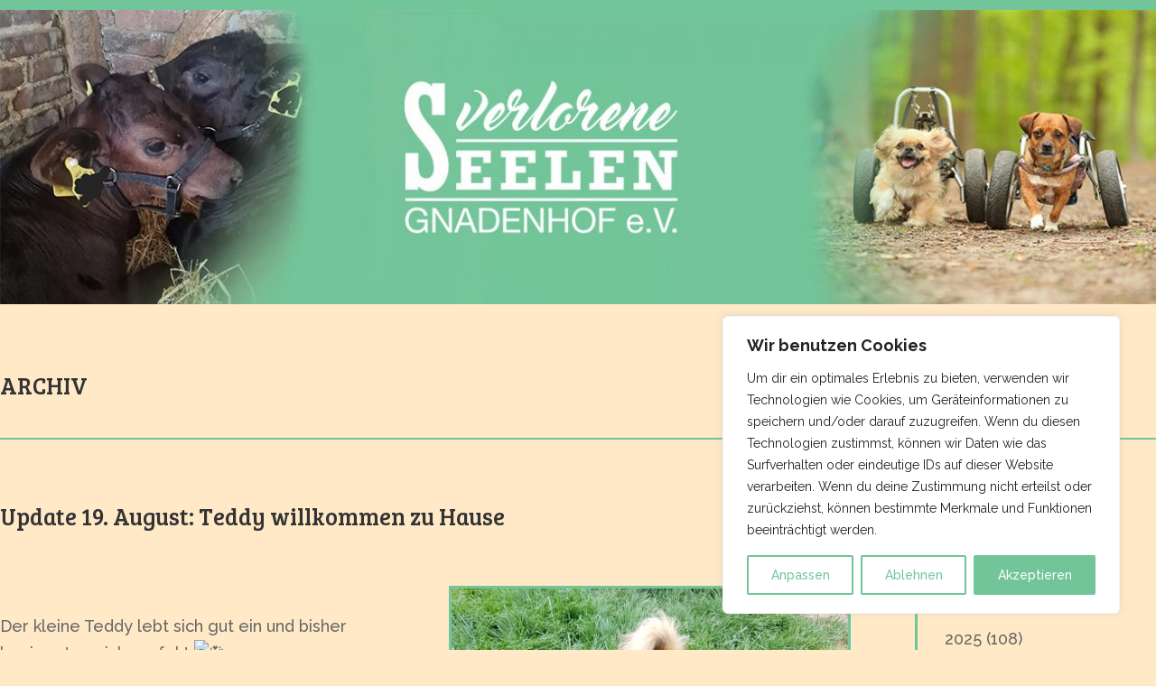

--- FILE ---
content_type: text/css
request_url: https://www.gnadenhof-verlorene-seelen.de/wp-content/et-cache/3523/et-core-unified-3523.min.css?ver=1767479031
body_size: 388
content:
.et_color_scheme_green .mobile_menu_bar::before{color:#ffffff}.mobile_menu_bar{top:12px}.et_color_scheme_green #top-header,.et_color_scheme_green .et_pb_counter_amount,.et_color_scheme_green .et_pb_featured_table .et_pb_pricing_heading{background:#71c599!important}.mfp-bottom-bar{display:none}.footer-widgets,#footer-widgets{padding:0}.norm_row{width:100%!important;text-align:center!important;margin-top:10px}.sfsi_wDiv{width:100%!important;text-align:center!important}.et_pb_gutters3 .footer-widget{margin:0!important}.et_pb_posts.et_pb_module article .et_pb_row{width:100%!important}@media only screen and (max-width:768px){.et_pb_blog_grid h2,.et_pb_post>h2{font-size:20px}}article{background-color:#ffe9c7!important}.et_pb_row{width:100%!important}.et_pb_section{background-color:#ffe9c7!important}a{text-decoration:none!important}

--- FILE ---
content_type: text/css
request_url: https://www.gnadenhof-verlorene-seelen.de/wp-content/et-cache/3523/et-core-unified-tb-4607-tb-3029-tb-4162-deferred-3523.min.css?ver=1767906682
body_size: 1018
content:
.et_pb_sidebar_0_tb_body.et_pb_widget_area{border-left-width:3px;border-left-color:#71C599}@media only screen and (max-width:980px){.et_pb_sidebar_0_tb_body.et_pb_widget_area{border-left-width:3px;border-left-color:#71C599}}@media only screen and (max-width:767px){.et_pb_sidebar_0_tb_body.et_pb_widget_area{border-left-width:3px;border-left-color:#71C599}}.et_pb_section_0_tb_footer.et_pb_section{padding-top:28px;padding-bottom:0px;background-color:#71C599!important}.et_pb_row_0_tb_footer,.et_pb_row_1_tb_footer{border-bottom-width:2px;border-bottom-color:#FFFFFF}.et_pb_text_0_tb_footer.et_pb_text,.et_pb_text_1_tb_footer.et_pb_text,.et_pb_text_4_tb_footer.et_pb_text,.et_pb_text_3_tb_footer h3,.et_pb_text_2_tb_footer.et_pb_text{color:#FFFFFF!important}.et_pb_text_0_tb_footer h3{font-size:30px;color:#FFFFFF!important}.et_pb_text_0_tb_footer{margin-bottom:15px!important}.et_pb_text_1_tb_footer{line-height:1.2em;font-size:16px;line-height:1.2em}body #page-container .et_pb_section .et_pb_button_0_tb_footer{color:#FFFFFF!important;background-color:#FF772E}body #page-container .et_pb_section .et_pb_button_0_tb_footer:hover{color:#FFFFFF!important;background-image:initial;background-color:#71C599}.et_pb_button_0_tb_footer{box-shadow:6px 6px 18px 0px rgba(0,0,0,0.3);transition:color 300ms ease 0ms,background-color 300ms ease 0ms}.et_pb_button_2_tb_footer,.et_pb_button_2_tb_footer:after,.et_pb_button_3_tb_footer,.et_pb_button_3_tb_footer:after,.et_pb_button_4_tb_footer,.et_pb_button_4_tb_footer:after,.et_pb_button_0_tb_footer,.et_pb_button_0_tb_footer:after,.et_pb_button_1_tb_footer,.et_pb_button_1_tb_footer:after{transition:all 300ms ease 0ms}.et_pb_button_2_tb_footer,.et_pb_button_1_tb_footer{box-shadow:6px 6px 18px 0px rgba(0,0,0,0.3)}.et_pb_row_1_tb_footer.et_pb_row{padding-right:2%!important;padding-left:2%!important;padding-right:2%;padding-left:2%}.et_pb_text_2_tb_footer{font-weight:700;padding-top:2px!important}.et_pb_section_1_tb_footer.et_pb_section{padding-top:1%;padding-right:1%;padding-bottom:1%;padding-left:1%;margin-top:0px;margin-right:0px;margin-bottom:0px;margin-left:0px;background-color:#71C599!important}.et_pb_row_3_tb_footer{background-color:#71C599}.et_pb_text_4_tb_footer{font-size:22px;border-width:3px;border-color:#FFFFFF;padding-top:2%!important;padding-right:2%!important;padding-bottom:2%!important;padding-left:2%!important}.et_pb_text_4_tb_footer h1{font-weight:700;color:#FFFFFF!important}.et_pb_text_4_tb_footer h5{font-size:30px;color:#FFFFFF!important;text-align:center}.et_pb_section_2_tb_footer.et_pb_section{padding-top:3px;padding-bottom:4px;background-color:#4D8668!important}.et_pb_row_4_tb_footer.et_pb_row{padding-top:0px!important;padding-bottom:3px!important;padding-top:0px;padding-bottom:3px}body #page-container .et_pb_section .et_pb_button_3_tb_footer,body #page-container .et_pb_section .et_pb_button_4_tb_footer{color:#FFFFFF!important;border-width:0px!important;border-radius:0px;font-size:16px;text-transform:uppercase!important;background-color:RGBA(255,255,255,0)}body #page-container .et_pb_section .et_pb_button_3_tb_footer,body #page-container .et_pb_section .et_pb_button_3_tb_footer:hover,body #page-container .et_pb_section .et_pb_button_4_tb_footer,body #page-container .et_pb_section .et_pb_button_4_tb_footer:hover{padding:0.3em 1em!important}body #page-container .et_pb_section .et_pb_button_3_tb_footer:before,body #page-container .et_pb_section .et_pb_button_3_tb_footer:after,body #page-container .et_pb_section .et_pb_button_4_tb_footer:before,body #page-container .et_pb_section .et_pb_button_4_tb_footer:after{display:none!important}body #page-container .et_pb_section .et_pb_button_3_tb_footer:hover,body #page-container .et_pb_section .et_pb_button_4_tb_footer:hover{background-image:initial;background-color:#71C599}.et_pb_button_3_tb_footer,.et_pb_button_4_tb_footer{transition:background-color 300ms ease 0ms}.et_pb_social_media_follow_network_0_tb_footer a.icon{background-color:#3b5998!important}.et_pb_social_media_follow_network_1_tb_footer a.icon{background-color:#ea2c59!important}.et_pb_section_1_tb_footer{border-radius:10px 10px 10px 10px;overflow:hidden;margin-left:auto!important;margin-right:auto!important;z-index:10;box-shadow:6px 6px 18px 0px rgba(0,0,0,0.3)}.et_pb_row_3_tb_footer.et_pb_row{padding-top:0px!important;padding-right:0px!important;padding-bottom:0px!important;padding-left:0px!important;margin-top:0px!important;margin-right:0px!important;margin-bottom:0px!important;margin-left:0px!important;margin-left:auto!important;margin-right:auto!important;padding-top:0px;padding-right:0px;padding-bottom:0px;padding-left:0px}@media only screen and (min-width:981px){.et_pb_section_1_tb_footer{width:47%;max-width:50%}}@media only screen and (max-width:980px){.et_pb_row_0_tb_footer,.et_pb_row_1_tb_footer{border-bottom-width:2px;border-bottom-color:#FFFFFF}.et_pb_row_0_tb_footer.et_pb_row,.et_pb_row_2_tb_footer.et_pb_row{padding-right:2%!important;padding-left:2%!important;padding-right:2%!important;padding-left:2%!important}body #page-container .et_pb_section .et_pb_button_0_tb_footer:after{display:inline-block;opacity:0}body #page-container .et_pb_section .et_pb_button_0_tb_footer:hover:after{opacity:1}.et_pb_section_1_tb_footer{width:80%;max-width:80%}}@media only screen and (max-width:767px){.et_pb_row_0_tb_footer,.et_pb_row_1_tb_footer{border-bottom-width:2px;border-bottom-color:#FFFFFF}.et_pb_row_0_tb_footer.et_pb_row,.et_pb_row_2_tb_footer.et_pb_row{padding-right:2%!important;padding-left:2%!important;padding-right:2%!important;padding-left:2%!important}body #page-container .et_pb_section .et_pb_button_0_tb_footer:after{display:inline-block;opacity:0}body #page-container .et_pb_section .et_pb_button_0_tb_footer:hover:after{opacity:1}}